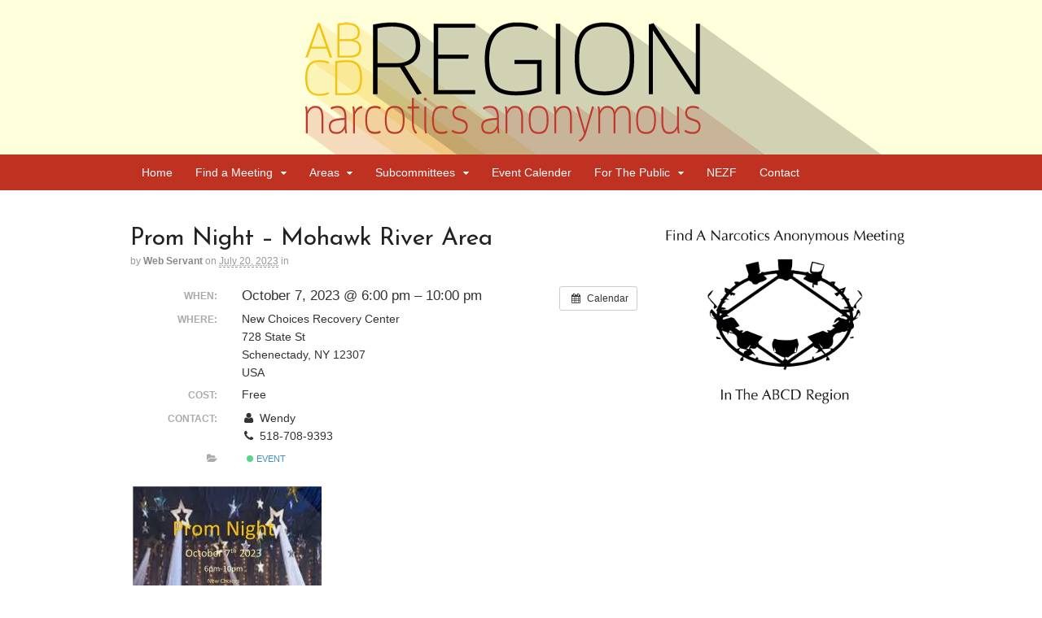

--- FILE ---
content_type: text/html; charset=UTF-8
request_url: https://abcdrna.org/event/prom-night-mohawk-river-area/
body_size: 17375
content:
<!DOCTYPE html>
<html lang="en-US">
<head>
<meta charset="UTF-8" />
<title>Prom Night &#8211; Mohawk River Area | </title>
<meta http-equiv="Content-Type" content="text/html; charset=UTF-8" />
<link rel="pingback" href="https://abcdrna.org/xmlrpc.php" />
<style id="jetpack-boost-critical-css">@media all{.ai1ec-btn-sm{padding:5px 10px;font-size:12px;line-height:1.5;border-radius:3px}@font-face{font-family:Timely_FontAwesome;font-weight:400;font-style:normal}.ai1ec-fa{display:inline-block;font-family:FontAwesome;font-style:normal;font-weight:400;line-height:1;-webkit-font-smoothing:antialiased;-moz-osx-font-smoothing:grayscale}.ai1ec-fa-fw{width:1.2857142857143em;text-align:center}.ai1ec-fa-user:before{content:""}.ai1ec-fa-calendar:before{content:""}.ai1ec-fa-folder-open:before{content:""}.ai1ec-fa-external-link:before{content:""}.ai1ec-fa-phone:before{content:""}.ai1ec-fa-link:before{content:""}.ai1ec-fa{font-family:Timely_FontAwesome}.timely a{background:0 0}.timely *,.timely :after,.timely :before{-webkit-box-sizing:border-box;-moz-box-sizing:border-box;box-sizing:border-box}.timely a{color:#3d6b99;text-decoration:none}.ai1ec-row{margin-left:-15px;margin-right:-15px}.ai1ec-row:after,.ai1ec-row:before{content:" ";display:table}.ai1ec-row:after{clear:both}.ai1ec-row:after,.ai1ec-row:before{content:" ";display:table}.ai1ec-row:after{clear:both}.ai1ec-col-sm-3,.ai1ec-col-sm-9,.ai1ec-col-xs-1,.ai1ec-col-xs-10{position:relative;min-height:1px;padding-left:15px;padding-right:15px}.ai1ec-col-xs-1,.ai1ec-col-xs-10{float:left}.ai1ec-col-xs-10{width:83.333333333333%}.ai1ec-col-xs-1{width:8.3333333333333%}@media (min-width:768px){.ai1ec-col-sm-3,.ai1ec-col-sm-9{float:left}.ai1ec-col-sm-9{width:75%}.ai1ec-col-sm-3{width:25%}}.timely .ai1ec-btn{display:inline-block;margin-bottom:0;font-weight:400;text-align:center;vertical-align:middle;background-image:none;border:1px solid transparent;white-space:nowrap;padding:6px 12px;font-size:13px;line-height:1.428571429;border-radius:4px}.timely .ai1ec-btn-default{color:#333;background-color:#fff;border-color:#ccc}.timely .ai1ec-btn-sm{padding:5px 10px;font-size:12px;line-height:1.5;border-radius:3px}.ai1ec-btn-group-vertical{position:relative;display:inline-block;vertical-align:middle}.ai1ec-btn-group-vertical>.ai1ec-btn{position:relative;float:left}.ai1ec-btn-group-vertical>.ai1ec-btn{display:block;float:none;width:100%;max-width:100%}.ai1ec-clearfix:after,.ai1ec-clearfix:before{content:" ";display:table}.ai1ec-clearfix:after{clear:both}.ai1ec-hidden{display:none!important;visibility:hidden!important}@-ms-viewport{width:device-width}.ai1ec-hidden-xs{display:block!important}@media (max-width:767px){.ai1ec-hidden-xs{display:none!important}}span.ai1ec-hidden-xs{display:inline!important}@media (max-width:767px){span.ai1ec-hidden-xs{display:none!important}}.timely a,.timely a:link{font-weight:400;text-decoration:none!important;box-shadow:none}.timely{margin:0;font-family:"Helvetica Neue",Helvetica,Arial,sans-serif;font-size:13px;line-height:1.428571429;color:#333;word-wrap:break-word}.timely a{border:none}.ai1ec-field-label{font-size:12.155px;font-weight:700;color:#aaa;text-transform:uppercase;text-align:right}@media (max-width:767px){.ai1ec-field-label{text-align:left}}.ai1ec-allday-badge{background:#3d6b99;border-radius:.9em;color:#fff;display:inline-block;font-size:.85em;font-weight:400;margin:0 0 1px;opacity:.9;padding:0 .7em .05em;vertical-align:middle}.ai1ec-category{border-radius:4px;-webkit-box-shadow:inset 0 0 1px rgba(38,38,38,.5);box-shadow:inset 0 0 1px rgba(38,38,38,.5);display:inline-block;font-size:.9em;line-height:2em!important;margin:1px 0;padding:0 .5em!important;text-transform:uppercase;white-space:nowrap;color:#333}.ai1ec-color-swatch{display:inline-block;height:8px;margin:0 1px;padding:1px;width:8px}.ai1ec-color-swatch{border-radius:5px;border-color:rgba(0,0,0,.5);opacity:.8}.ai1ec-single-event .ai1ec-event-details{margin:13.5px 0}.ai1ec-single-event .ai1ec-event-details .ai1ec-row{margin-bottom:4.5px}.ai1ec-single-event .ai1ec-field-label{line-height:25px}.ai1ec-single-event .ai1ec-time .ai1ec-field-value{font-size:1.2em}.ai1ec-single-event .ai1ec-time .ai1ec-field-value .ai1ec-allday-badge{font-size:.75em;line-height:1.4em}.ai1ec-single-event .ai1ec-category{font-size:.8em}.ai1ec-single-event{position:relative;font-size:14.3px;line-height:22.5px}.ai1ec-single-event .ai1ec-event-details{overflow:hidden}.ai1ec-single-event .ai1ec-actions{float:right!important;margin-left:10px}.ai1ec-single-event .ai1ec-actions .ai1ec-btn-group-vertical{margin-bottom:10px;display:block}.ai1ec-single-event .ai1ec-actions .ai1ec-btn{font-size:12px;text-align:left}.ai1ec-single-event .ai1ec-actions .ai1ec-fa-fw{width:20px}.ai1ec-event-footer{color:#858585;clear:both;margin:9px 0}}@media all{@charset "UTF-8";ul{box-sizing:border-box}.screen-reader-text{clip:rect(1px,1px,1px,1px);word-wrap:normal!important;border:0;-webkit-clip-path:inset(50%);clip-path:inset(50%);height:1px;margin:-1px;overflow:hidden;padding:0;position:absolute;width:1px}html :where(img[class*=wp-image-]){height:auto;max-width:100%}}@media all{.so-widget-sow-image-default-8b5b6f678277 .sow-image-container{display:flex;align-items:flex-start}.so-widget-sow-image-default-8b5b6f678277 .sow-image-container>a{display:inline-block;max-width:100%}@media screen and (-ms-high-contrast:active),screen and (-ms-high-contrast:none){.so-widget-sow-image-default-8b5b6f678277 .sow-image-container>a{display:flex}}.so-widget-sow-image-default-8b5b6f678277 .sow-image-container .so-widget-image{display:block;height:auto;max-width:100%}}@media all{@import url(https://abcdrna.org/wp-content/themes/canvas/style.css);.entry img{height:auto;padding:3px;border:none}#footer{padding:80px}html body #header{background-size:95.5%}@media only screen and (max-width:767px){html body #header{background-position:center;background-size:187.5%;margin-top:0}}}@media all{@charset "UTF-8";:root{--swiper-theme-color:#007aff}.jp-carousel-overlay .swiper-container{list-style:none;margin-left:auto;margin-right:auto;overflow:hidden;padding:0;position:relative;z-index:1}.jp-carousel-overlay .swiper-wrapper{box-sizing:content-box;display:flex;height:100%;position:relative;width:100%;z-index:1}.jp-carousel-overlay .swiper-wrapper{transform:translateZ(0)}:root{--swiper-navigation-size:44px}.jp-carousel-overlay .swiper-button-next,.jp-carousel-overlay .swiper-button-prev{align-items:center;color:var(--swiper-navigation-color,var(--swiper-theme-color));display:flex;height:var(--swiper-navigation-size);justify-content:center;margin-top:calc(0px - var(--swiper-navigation-size)/ 2);position:absolute;top:50%;width:calc(var(--swiper-navigation-size)/44*27);z-index:10}.jp-carousel-overlay .swiper-button-next:after,.jp-carousel-overlay .swiper-button-prev:after{font-family:swiper-icons;font-size:var(--swiper-navigation-size);font-variant:normal;letter-spacing:0;line-height:1;text-transform:none!important;text-transform:none}.jp-carousel-overlay .swiper-button-prev{left:10px;right:auto}.jp-carousel-overlay .swiper-button-prev:after{content:"prev"}.jp-carousel-overlay .swiper-button-next{left:auto;right:10px}.jp-carousel-overlay .swiper-button-next:after{content:"next"}.jp-carousel-overlay .swiper-pagination{position:absolute;text-align:center;transform:translateZ(0);z-index:10}:root{--jp-carousel-primary-color:#fff;--jp-carousel-primary-subtle-color:#999;--jp-carousel-bg-color:#000;--jp-carousel-bg-faded-color:#222;--jp-carousel-border-color:#3a3a3a}.jp-carousel-overlay .swiper-button-next,.jp-carousel-overlay .swiper-button-prev{background-image:none}.jp-carousel-wrap *{line-height:inherit}.jp-carousel-wrap.swiper-container{height:auto;width:100vw}.jp-carousel-overlay .swiper-button-next,.jp-carousel-overlay .swiper-button-prev{background-image:none;height:auto;opacity:.5;padding:20px 40px;width:auto}.jp-carousel-overlay .swiper-button-next:after,.jp-carousel-overlay .swiper-button-prev:after{content:none}.jp-carousel-overlay .swiper-button-next svg,.jp-carousel-overlay .swiper-button-prev svg{background:var(--jp-carousel-bg-color);border-radius:4px;height:30px;width:28px}.jp-carousel-overlay{background:var(--jp-carousel-bg-color);bottom:0;direction:ltr;font-family:Helvetica Neue,sans-serif!important;left:0;overflow-x:hidden;overflow-y:auto;position:fixed;right:0;top:0;z-index:2147483647}.jp-carousel-overlay *{box-sizing:border-box}.jp-carousel-overlay h2:before,.jp-carousel-overlay h3:before{content:none;display:none}.jp-carousel-overlay .swiper-container .swiper-button-prev{left:0;right:auto}.jp-carousel-overlay .swiper-container .swiper-button-next{left:auto;right:0}.jp-carousel-container{display:grid;grid-template-rows:1fr 64px;height:100%}.jp-carousel-info{display:flex;flex-direction:column;text-align:left!important;-webkit-font-smoothing:subpixel-antialiased!important;background-color:var(--jp-carousel-bg-color);opacity:1;z-index:100}.jp-carousel-info-footer{align-items:center;display:flex;height:64px;justify-content:space-between;position:relative}.jp-carousel-info-extra,.jp-carousel-info-footer{background-color:var(--jp-carousel-bg-color);width:100vw}.jp-carousel-info-extra{border-top:1px solid var(--jp-carousel-bg-faded-color);display:none;padding:35px}.jp-carousel-title-and-caption{margin-bottom:15px}.jp-carousel-photo-info{left:0!important;width:100%!important}.jp-carousel-comments-wrapper{display:none;padding:0;width:100%!important}.jp-carousel-close-hint{color:var(--jp-carousel-primary-color);height:45px;letter-spacing:0!important;padding:10px;position:fixed;right:30px;text-align:right;top:20px;width:45px;z-index:15}.jp-carousel-close-hint svg{background:var(--jp-carousel-bg-color);border-radius:4px;padding:3px 2px}.jp-carousel-pagination-container{flex:1;margin:0 15px 0 35px}.jp-carousel-pagination,.jp-swiper-pagination{color:var(--jp-carousel-primary-color);display:none;font-size:15px;font-weight:400;position:static!important;white-space:nowrap}.jp-carousel-pagination-container .swiper-pagination{line-height:8px;text-align:left}.jp-carousel-pagination{padding-left:5px}.jp-carousel-info-footer .jp-carousel-photo-title-container{flex-basis:50vw;flex:4;justify-content:center;margin:0;overflow:hidden}.jp-carousel-photo-caption,.jp-carousel-photo-title{background:0 0!important;border:none!important;color:var(--jp-carousel-primary-color);display:inline-block;font:normal 20px/1.3em Helvetica Neue,sans-serif;letter-spacing:0!important;line-height:normal;margin:0 0 10px;overflow:hidden;padding:0;text-shadow:none!important;text-transform:none!important}.jp-carousel-info-footer .jp-carousel-photo-caption{color:var(--jp-carousel-primary-subtle-color);font-size:15px;margin:0;text-align:center;text-overflow:ellipsis;white-space:nowrap}.jp-carousel-photo-title{font-size:32px;margin-bottom:2px}.jp-carousel-photo-description{color:var(--jp-carousel-primary-subtle-color);font-size:16px;margin:25px 0;overflow:hidden;overflow-wrap:break-word;width:100%}.jp-carousel-caption{font-size:14px;font-weight:400;margin:0}.jp-carousel-image-meta{color:var(--jp-carousel-primary-color);display:none;font-size:13px;font:12px/1.4 Helvetica Neue,sans-serif!important;width:100%}.jp-carousel-image-meta ul{list-style:none!important;margin:0!important;padding:0!important}a.jp-carousel-image-download{clear:both;color:var(--jp-carousel-primary-subtle-color);display:inline-block;font-size:14px;font-weight:400;line-height:1;text-decoration:none}a.jp-carousel-image-download svg{display:inline-block;margin:0 3px;padding-bottom:2px;vertical-align:middle}.jp-carousel-comments{background:none transparent;bottom:10px;font:15px/1.7 Helvetica Neue,sans-serif!important;font-weight:400;margin-top:20px;width:100%}#jp-carousel-comment-form{margin:0 0 10px!important;width:100%}textarea#jp-carousel-comment-form-comment-field{background:var(--jp-carousel-bg-faded-color);border:1px solid var(--jp-carousel-border-color);border-radius:3px;box-shadow:inset 2px 2px 2px rgba(0,0,0,.1);box-sizing:border-box;color:var(--jp-carousel-primary-subtle-color);float:none;font:16px/1.4 Helvetica Neue,sans-serif!important;height:147px;margin:0;overflow:hidden;padding:10px 10px 5px;width:100%}textarea#jp-carousel-comment-form-comment-field::-webkit-input-placeholder{color:#555}#jp-carousel-loading-overlay{bottom:0;display:none;left:0;position:fixed;right:0;top:0}#jp-carousel-loading-wrapper{align-items:center;display:flex;height:100vh;justify-content:center;width:100vw}#jp-carousel-library-loading,#jp-carousel-library-loading:after{border-radius:50%;height:40px;width:40px}#jp-carousel-library-loading{border:8px solid hsla(0,0%,100%,.2);border-left:8px solid var(--jp-carousel-primary-color);float:left;font-size:10px;margin:22px 0 0 10px;position:relative;text-indent:-9999em;transform:translateZ(0)}#jp-carousel-comment-form-spinner,#jp-carousel-comment-form-spinner:after{border-radius:50%;height:20px;width:20px}#jp-carousel-comment-form-spinner{border:4px solid hsla(0,0%,100%,.2);border-left:4px solid var(--jp-carousel-primary-color);bottom:0;display:none;float:left;font-size:10px;left:0;margin:0 auto;position:absolute;right:0;text-indent:-9999em;top:calc(50% - 15px);transform:translateZ(0)}.jp-carousel-info-content-wrapper{margin:auto;max-width:800px}#jp-carousel-comment-form-submit-and-info-wrapper{display:none;overflow:hidden;width:100%}#jp-carousel-comment-form-commenting-as input{background:var(--jp-carousel-bg-color);border:1px solid var(--jp-carousel-border-color);border-radius:2px;box-shadow:inset 2px 2px 2px rgba(0,0,0,.2);color:var(--jp-carousel-primary-subtle-color);float:left;font:16px/1.4 Helvetica Neue,sans-serif!important;padding:10px;width:285px}#jp-carousel-comment-form-commenting-as fieldset{border:none;clear:both;float:left;margin:20px 0 0;padding:0}#jp-carousel-comment-form-commenting-as label{float:left;font:400 13px/1.7 Helvetica Neue,sans-serif!important;margin:0 20px 3px 0;width:100px}#jp-carousel-comment-form-button-submit{background:var(--jp-carousel-bg-color);border:1px solid var(--jp-carousel-primary-color);border-radius:3px;color:var(--jp-carousel-primary-color);display:block;font-size:14px;margin-left:auto;margin-top:20px;padding:8px 16px}#jp-carousel-comment-form-container{color:var(--jp-carousel-primary-subtle-color);margin-bottom:15px;margin-top:20px;overflow:hidden;position:relative;width:100%}#jp-carousel-comment-post-results{display:none;overflow:auto;width:100%}#jp-carousel-comments-loading{color:var(--jp-carousel-primary-subtle-color);display:none}#jp-carousel-comments-loading{bottom:10px;font:400 15px/1.7 Helvetica Neue,sans-serif!important;margin-bottom:20px;margin-top:20px;text-align:left;width:100%}.jp-carousel-photo-icons-container{display:block;flex:1;margin:0 20px 0 30px;text-align:right;white-space:nowrap}.jp-carousel-icon-btn{background:0 0;border:none;display:inline-block;height:64px;padding:16px;text-decoration:none}.jp-carousel-icon{border:none;border-radius:4px;display:inline-block;font-style:normal;font-weight:400;line-height:0;padding:4px 3px 3px;width:31px}.jp-carousel-icon svg{display:inline-block}.jp-carousel-overlay rect{fill:var(--jp-carousel-primary-color)}.jp-carousel-icon .jp-carousel-has-comments-indicator{background:var(--jp-carousel-primary-color);border-radius:4px;color:var(--jp-carousel-bg-color);display:none;font-family:Helvetica Neue,sans-serif!important;font-size:12px;font-weight:400;line-height:1;margin-left:-16px;padding:2px 4px;position:relative;vertical-align:top}@media only screen and (max-width:760px){.jp-carousel-overlay .swiper-container .swiper-button-next,.jp-carousel-overlay .swiper-container .swiper-button-prev{display:none!important}.jp-carousel-image-meta{box-sizing:border-box;float:none!important;margin-left:0;width:100%!important}.jp-carousel-close-hint{font-size:26px!important;position:fixed!important;right:10px;top:10px}.jp-carousel-wrap{background-color:var(--jp-carousel-bg-color)}.jp-carousel-caption{overflow:visible!important}.jp-carousel-info-footer .jp-carousel-photo-title-container{display:none}.jp-carousel-photo-icons-container{margin:0 10px 0 0;white-space:nowrap}.jp-carousel-icon-btn{padding-left:20px}.jp-carousel-pagination{padding-left:5px}.jp-carousel-pagination-container{margin-left:25px}#jp-carousel-comment-form-commenting-as fieldset,#jp-carousel-comment-form-commenting-as input{float:none;width:100%}}#jp-relatedposts{clear:both;display:none;margin:1em 0;padding-top:1em;position:relative}.jp-relatedposts:after{clear:both;content:"";display:block}#jp-relatedposts h3.jp-relatedposts-headline{display:inline-block;float:left;font-family:inherit;font-size:9pt;font-weight:700;margin:0 0 1em}#jp-relatedposts h3.jp-relatedposts-headline em:before{border-top:1px solid #dcdcde;border-top:1px solid rgba(0,0,0,.2);content:"";display:block;margin-bottom:1em;min-width:30px;width:100%}#jp-relatedposts h3.jp-relatedposts-headline em{font-style:normal;font-weight:700}.screen-reader-text{border:0;clip:rect(1px,1px,1px,1px);-webkit-clip-path:inset(50%);clip-path:inset(50%);height:1px;margin:-1px;overflow:hidden;padding:0;position:absolute!important;width:1px;word-wrap:normal!important}}abbr{border-bottom:1px dashed #999}</style><meta name='robots' content='max-image-preview:large' />

<!--  Mobile viewport scale -->
<meta name="viewport" content="width=device-width, initial-scale=1"/>
<link rel='dns-prefetch' href='//secure.gravatar.com' />
<link rel='dns-prefetch' href='//stats.wp.com' />
<link rel='dns-prefetch' href='//v0.wordpress.com' />
<link rel='preconnect' href='//i0.wp.com' />
<link rel="alternate" type="application/rss+xml" title=" &raquo; Feed" href="https://abcdrna.org/feed/" />
<link rel="alternate" type="application/rss+xml" title=" &raquo; Comments Feed" href="https://abcdrna.org/comments/feed/" />
<link rel="alternate" title="oEmbed (JSON)" type="application/json+oembed" href="https://abcdrna.org/wp-json/oembed/1.0/embed?url=https%3A%2F%2Fabcdrna.org%2Fevent%2Fprom-night-mohawk-river-area%2F" />
<link rel="alternate" title="oEmbed (XML)" type="text/xml+oembed" href="https://abcdrna.org/wp-json/oembed/1.0/embed?url=https%3A%2F%2Fabcdrna.org%2Fevent%2Fprom-night-mohawk-river-area%2F&#038;format=xml" />
<style id='wp-img-auto-sizes-contain-inline-css' type='text/css'>
img:is([sizes=auto i],[sizes^="auto," i]){contain-intrinsic-size:3000px 1500px}
/*# sourceURL=wp-img-auto-sizes-contain-inline-css */
</style>
<noscript><link rel='stylesheet' id='ai1ec_style-css' href='//abcdrna.org/wp-content/plugins/all-in-one-event-calendar/public/themes-ai1ec/vortex/css/ai1ec_parsed_css.css?ver=3.0.0' type='text/css' media='all' />
</noscript><link rel='stylesheet' id='ai1ec_style-css' href='//abcdrna.org/wp-content/plugins/all-in-one-event-calendar/public/themes-ai1ec/vortex/css/ai1ec_parsed_css.css?ver=3.0.0' type='text/css' media="not all" data-media="all" onload="this.media=this.dataset.media; delete this.dataset.media; this.removeAttribute( 'onload' );" />
<noscript>
</noscript><link rel='stylesheet' id='litespeed-cache-dummy-css' href='https://abcdrna.org/wp-content/plugins/litespeed-cache/assets/css/litespeed-dummy.css?ver=6.9' type='text/css' media="not all" data-media="all" onload="this.media=this.dataset.media; delete this.dataset.media; this.removeAttribute( 'onload' );" />
<noscript><link rel='stylesheet' id='jetpack_related-posts-css' href='https://abcdrna.org/wp-content/plugins/jetpack/modules/related-posts/related-posts.css?ver=20240116' type='text/css' media='all' />
</noscript><link rel='stylesheet' id='jetpack_related-posts-css' href='https://abcdrna.org/wp-content/plugins/jetpack/modules/related-posts/related-posts.css?ver=20240116' type='text/css' media="not all" data-media="all" onload="this.media=this.dataset.media; delete this.dataset.media; this.removeAttribute( 'onload' );" />
<style id='wp-emoji-styles-inline-css' type='text/css'>

	img.wp-smiley, img.emoji {
		display: inline !important;
		border: none !important;
		box-shadow: none !important;
		height: 1em !important;
		width: 1em !important;
		margin: 0 0.07em !important;
		vertical-align: -0.1em !important;
		background: none !important;
		padding: 0 !important;
	}
/*# sourceURL=wp-emoji-styles-inline-css */
</style>
<noscript><link rel='stylesheet' id='wp-block-library-css' href='https://abcdrna.org/wp-includes/css/dist/block-library/style.min.css?ver=6.9' type='text/css' media='all' />
</noscript><link rel='stylesheet' id='wp-block-library-css' href='https://abcdrna.org/wp-includes/css/dist/block-library/style.min.css?ver=6.9' type='text/css' media="not all" data-media="all" onload="this.media=this.dataset.media; delete this.dataset.media; this.removeAttribute( 'onload' );" />
<style id='global-styles-inline-css' type='text/css'>
:root{--wp--preset--aspect-ratio--square: 1;--wp--preset--aspect-ratio--4-3: 4/3;--wp--preset--aspect-ratio--3-4: 3/4;--wp--preset--aspect-ratio--3-2: 3/2;--wp--preset--aspect-ratio--2-3: 2/3;--wp--preset--aspect-ratio--16-9: 16/9;--wp--preset--aspect-ratio--9-16: 9/16;--wp--preset--color--black: #000000;--wp--preset--color--cyan-bluish-gray: #abb8c3;--wp--preset--color--white: #ffffff;--wp--preset--color--pale-pink: #f78da7;--wp--preset--color--vivid-red: #cf2e2e;--wp--preset--color--luminous-vivid-orange: #ff6900;--wp--preset--color--luminous-vivid-amber: #fcb900;--wp--preset--color--light-green-cyan: #7bdcb5;--wp--preset--color--vivid-green-cyan: #00d084;--wp--preset--color--pale-cyan-blue: #8ed1fc;--wp--preset--color--vivid-cyan-blue: #0693e3;--wp--preset--color--vivid-purple: #9b51e0;--wp--preset--gradient--vivid-cyan-blue-to-vivid-purple: linear-gradient(135deg,rgb(6,147,227) 0%,rgb(155,81,224) 100%);--wp--preset--gradient--light-green-cyan-to-vivid-green-cyan: linear-gradient(135deg,rgb(122,220,180) 0%,rgb(0,208,130) 100%);--wp--preset--gradient--luminous-vivid-amber-to-luminous-vivid-orange: linear-gradient(135deg,rgb(252,185,0) 0%,rgb(255,105,0) 100%);--wp--preset--gradient--luminous-vivid-orange-to-vivid-red: linear-gradient(135deg,rgb(255,105,0) 0%,rgb(207,46,46) 100%);--wp--preset--gradient--very-light-gray-to-cyan-bluish-gray: linear-gradient(135deg,rgb(238,238,238) 0%,rgb(169,184,195) 100%);--wp--preset--gradient--cool-to-warm-spectrum: linear-gradient(135deg,rgb(74,234,220) 0%,rgb(151,120,209) 20%,rgb(207,42,186) 40%,rgb(238,44,130) 60%,rgb(251,105,98) 80%,rgb(254,248,76) 100%);--wp--preset--gradient--blush-light-purple: linear-gradient(135deg,rgb(255,206,236) 0%,rgb(152,150,240) 100%);--wp--preset--gradient--blush-bordeaux: linear-gradient(135deg,rgb(254,205,165) 0%,rgb(254,45,45) 50%,rgb(107,0,62) 100%);--wp--preset--gradient--luminous-dusk: linear-gradient(135deg,rgb(255,203,112) 0%,rgb(199,81,192) 50%,rgb(65,88,208) 100%);--wp--preset--gradient--pale-ocean: linear-gradient(135deg,rgb(255,245,203) 0%,rgb(182,227,212) 50%,rgb(51,167,181) 100%);--wp--preset--gradient--electric-grass: linear-gradient(135deg,rgb(202,248,128) 0%,rgb(113,206,126) 100%);--wp--preset--gradient--midnight: linear-gradient(135deg,rgb(2,3,129) 0%,rgb(40,116,252) 100%);--wp--preset--font-size--small: 13px;--wp--preset--font-size--medium: 20px;--wp--preset--font-size--large: 36px;--wp--preset--font-size--x-large: 42px;--wp--preset--spacing--20: 0.44rem;--wp--preset--spacing--30: 0.67rem;--wp--preset--spacing--40: 1rem;--wp--preset--spacing--50: 1.5rem;--wp--preset--spacing--60: 2.25rem;--wp--preset--spacing--70: 3.38rem;--wp--preset--spacing--80: 5.06rem;--wp--preset--shadow--natural: 6px 6px 9px rgba(0, 0, 0, 0.2);--wp--preset--shadow--deep: 12px 12px 50px rgba(0, 0, 0, 0.4);--wp--preset--shadow--sharp: 6px 6px 0px rgba(0, 0, 0, 0.2);--wp--preset--shadow--outlined: 6px 6px 0px -3px rgb(255, 255, 255), 6px 6px rgb(0, 0, 0);--wp--preset--shadow--crisp: 6px 6px 0px rgb(0, 0, 0);}:where(.is-layout-flex){gap: 0.5em;}:where(.is-layout-grid){gap: 0.5em;}body .is-layout-flex{display: flex;}.is-layout-flex{flex-wrap: wrap;align-items: center;}.is-layout-flex > :is(*, div){margin: 0;}body .is-layout-grid{display: grid;}.is-layout-grid > :is(*, div){margin: 0;}:where(.wp-block-columns.is-layout-flex){gap: 2em;}:where(.wp-block-columns.is-layout-grid){gap: 2em;}:where(.wp-block-post-template.is-layout-flex){gap: 1.25em;}:where(.wp-block-post-template.is-layout-grid){gap: 1.25em;}.has-black-color{color: var(--wp--preset--color--black) !important;}.has-cyan-bluish-gray-color{color: var(--wp--preset--color--cyan-bluish-gray) !important;}.has-white-color{color: var(--wp--preset--color--white) !important;}.has-pale-pink-color{color: var(--wp--preset--color--pale-pink) !important;}.has-vivid-red-color{color: var(--wp--preset--color--vivid-red) !important;}.has-luminous-vivid-orange-color{color: var(--wp--preset--color--luminous-vivid-orange) !important;}.has-luminous-vivid-amber-color{color: var(--wp--preset--color--luminous-vivid-amber) !important;}.has-light-green-cyan-color{color: var(--wp--preset--color--light-green-cyan) !important;}.has-vivid-green-cyan-color{color: var(--wp--preset--color--vivid-green-cyan) !important;}.has-pale-cyan-blue-color{color: var(--wp--preset--color--pale-cyan-blue) !important;}.has-vivid-cyan-blue-color{color: var(--wp--preset--color--vivid-cyan-blue) !important;}.has-vivid-purple-color{color: var(--wp--preset--color--vivid-purple) !important;}.has-black-background-color{background-color: var(--wp--preset--color--black) !important;}.has-cyan-bluish-gray-background-color{background-color: var(--wp--preset--color--cyan-bluish-gray) !important;}.has-white-background-color{background-color: var(--wp--preset--color--white) !important;}.has-pale-pink-background-color{background-color: var(--wp--preset--color--pale-pink) !important;}.has-vivid-red-background-color{background-color: var(--wp--preset--color--vivid-red) !important;}.has-luminous-vivid-orange-background-color{background-color: var(--wp--preset--color--luminous-vivid-orange) !important;}.has-luminous-vivid-amber-background-color{background-color: var(--wp--preset--color--luminous-vivid-amber) !important;}.has-light-green-cyan-background-color{background-color: var(--wp--preset--color--light-green-cyan) !important;}.has-vivid-green-cyan-background-color{background-color: var(--wp--preset--color--vivid-green-cyan) !important;}.has-pale-cyan-blue-background-color{background-color: var(--wp--preset--color--pale-cyan-blue) !important;}.has-vivid-cyan-blue-background-color{background-color: var(--wp--preset--color--vivid-cyan-blue) !important;}.has-vivid-purple-background-color{background-color: var(--wp--preset--color--vivid-purple) !important;}.has-black-border-color{border-color: var(--wp--preset--color--black) !important;}.has-cyan-bluish-gray-border-color{border-color: var(--wp--preset--color--cyan-bluish-gray) !important;}.has-white-border-color{border-color: var(--wp--preset--color--white) !important;}.has-pale-pink-border-color{border-color: var(--wp--preset--color--pale-pink) !important;}.has-vivid-red-border-color{border-color: var(--wp--preset--color--vivid-red) !important;}.has-luminous-vivid-orange-border-color{border-color: var(--wp--preset--color--luminous-vivid-orange) !important;}.has-luminous-vivid-amber-border-color{border-color: var(--wp--preset--color--luminous-vivid-amber) !important;}.has-light-green-cyan-border-color{border-color: var(--wp--preset--color--light-green-cyan) !important;}.has-vivid-green-cyan-border-color{border-color: var(--wp--preset--color--vivid-green-cyan) !important;}.has-pale-cyan-blue-border-color{border-color: var(--wp--preset--color--pale-cyan-blue) !important;}.has-vivid-cyan-blue-border-color{border-color: var(--wp--preset--color--vivid-cyan-blue) !important;}.has-vivid-purple-border-color{border-color: var(--wp--preset--color--vivid-purple) !important;}.has-vivid-cyan-blue-to-vivid-purple-gradient-background{background: var(--wp--preset--gradient--vivid-cyan-blue-to-vivid-purple) !important;}.has-light-green-cyan-to-vivid-green-cyan-gradient-background{background: var(--wp--preset--gradient--light-green-cyan-to-vivid-green-cyan) !important;}.has-luminous-vivid-amber-to-luminous-vivid-orange-gradient-background{background: var(--wp--preset--gradient--luminous-vivid-amber-to-luminous-vivid-orange) !important;}.has-luminous-vivid-orange-to-vivid-red-gradient-background{background: var(--wp--preset--gradient--luminous-vivid-orange-to-vivid-red) !important;}.has-very-light-gray-to-cyan-bluish-gray-gradient-background{background: var(--wp--preset--gradient--very-light-gray-to-cyan-bluish-gray) !important;}.has-cool-to-warm-spectrum-gradient-background{background: var(--wp--preset--gradient--cool-to-warm-spectrum) !important;}.has-blush-light-purple-gradient-background{background: var(--wp--preset--gradient--blush-light-purple) !important;}.has-blush-bordeaux-gradient-background{background: var(--wp--preset--gradient--blush-bordeaux) !important;}.has-luminous-dusk-gradient-background{background: var(--wp--preset--gradient--luminous-dusk) !important;}.has-pale-ocean-gradient-background{background: var(--wp--preset--gradient--pale-ocean) !important;}.has-electric-grass-gradient-background{background: var(--wp--preset--gradient--electric-grass) !important;}.has-midnight-gradient-background{background: var(--wp--preset--gradient--midnight) !important;}.has-small-font-size{font-size: var(--wp--preset--font-size--small) !important;}.has-medium-font-size{font-size: var(--wp--preset--font-size--medium) !important;}.has-large-font-size{font-size: var(--wp--preset--font-size--large) !important;}.has-x-large-font-size{font-size: var(--wp--preset--font-size--x-large) !important;}
/*# sourceURL=global-styles-inline-css */
</style>

<style id='classic-theme-styles-inline-css' type='text/css'>
/*! This file is auto-generated */
.wp-block-button__link{color:#fff;background-color:#32373c;border-radius:9999px;box-shadow:none;text-decoration:none;padding:calc(.667em + 2px) calc(1.333em + 2px);font-size:1.125em}.wp-block-file__button{background:#32373c;color:#fff;text-decoration:none}
/*# sourceURL=/wp-includes/css/classic-themes.min.css */
</style>
<noscript><link rel='stylesheet' id='dashicons-css' href='https://abcdrna.org/wp-includes/css/dashicons.min.css?ver=6.9' type='text/css' media='all' />
</noscript><link rel='stylesheet' id='dashicons-css' href='https://abcdrna.org/wp-includes/css/dashicons.min.css?ver=6.9' type='text/css' media="not all" data-media="all" onload="this.media=this.dataset.media; delete this.dataset.media; this.removeAttribute( 'onload' );" />
<link rel='stylesheet' id='admin-bar-css' href='https://abcdrna.org/wp-includes/css/admin-bar.min.css?ver=6.9' type='text/css' media='all' />
<style id='admin-bar-inline-css' type='text/css'>

    /* Hide CanvasJS credits for P404 charts specifically */
    #p404RedirectChart .canvasjs-chart-credit {
        display: none !important;
    }
    
    #p404RedirectChart canvas {
        border-radius: 6px;
    }

    .p404-redirect-adminbar-weekly-title {
        font-weight: bold;
        font-size: 14px;
        color: #fff;
        margin-bottom: 6px;
    }

    #wpadminbar #wp-admin-bar-p404_free_top_button .ab-icon:before {
        content: "\f103";
        color: #dc3545;
        top: 3px;
    }
    
    #wp-admin-bar-p404_free_top_button .ab-item {
        min-width: 80px !important;
        padding: 0px !important;
    }
    
    /* Ensure proper positioning and z-index for P404 dropdown */
    .p404-redirect-adminbar-dropdown-wrap { 
        min-width: 0; 
        padding: 0;
        position: static !important;
    }
    
    #wpadminbar #wp-admin-bar-p404_free_top_button_dropdown {
        position: static !important;
    }
    
    #wpadminbar #wp-admin-bar-p404_free_top_button_dropdown .ab-item {
        padding: 0 !important;
        margin: 0 !important;
    }
    
    .p404-redirect-dropdown-container {
        min-width: 340px;
        padding: 18px 18px 12px 18px;
        background: #23282d !important;
        color: #fff;
        border-radius: 12px;
        box-shadow: 0 8px 32px rgba(0,0,0,0.25);
        margin-top: 10px;
        position: relative !important;
        z-index: 999999 !important;
        display: block !important;
        border: 1px solid #444;
    }
    
    /* Ensure P404 dropdown appears on hover */
    #wpadminbar #wp-admin-bar-p404_free_top_button .p404-redirect-dropdown-container { 
        display: none !important;
    }
    
    #wpadminbar #wp-admin-bar-p404_free_top_button:hover .p404-redirect-dropdown-container { 
        display: block !important;
    }
    
    #wpadminbar #wp-admin-bar-p404_free_top_button:hover #wp-admin-bar-p404_free_top_button_dropdown .p404-redirect-dropdown-container {
        display: block !important;
    }
    
    .p404-redirect-card {
        background: #2c3338;
        border-radius: 8px;
        padding: 18px 18px 12px 18px;
        box-shadow: 0 2px 8px rgba(0,0,0,0.07);
        display: flex;
        flex-direction: column;
        align-items: flex-start;
        border: 1px solid #444;
    }
    
    .p404-redirect-btn {
        display: inline-block;
        background: #dc3545;
        color: #fff !important;
        font-weight: bold;
        padding: 5px 22px;
        border-radius: 8px;
        text-decoration: none;
        font-size: 17px;
        transition: background 0.2s, box-shadow 0.2s;
        margin-top: 8px;
        box-shadow: 0 2px 8px rgba(220,53,69,0.15);
        text-align: center;
        line-height: 1.6;
    }
    
    .p404-redirect-btn:hover {
        background: #c82333;
        color: #fff !important;
        box-shadow: 0 4px 16px rgba(220,53,69,0.25);
    }
    
    /* Prevent conflicts with other admin bar dropdowns */
    #wpadminbar .ab-top-menu > li:hover > .ab-item,
    #wpadminbar .ab-top-menu > li.hover > .ab-item {
        z-index: auto;
    }
    
    #wpadminbar #wp-admin-bar-p404_free_top_button:hover > .ab-item {
        z-index: 999998 !important;
    }
    

			.admin-bar {
				position: inherit !important;
				top: auto !important;
			}
			.admin-bar .goog-te-banner-frame {
				top: 32px !important
			}
			@media screen and (max-width: 782px) {
				.admin-bar .goog-te-banner-frame {
					top: 46px !important;
				}
			}
			@media screen and (max-width: 480px) {
				.admin-bar .goog-te-banner-frame {
					position: absolute;
				}
			}
		
/*# sourceURL=admin-bar-inline-css */
</style>
<noscript><link rel='stylesheet' id='bread-css' href='https://abcdrna.org/wp-content/plugins/bread/public/css/bread-public.css?ver=2.8.7' type='text/css' media='all' />
</noscript><link rel='stylesheet' id='bread-css' href='https://abcdrna.org/wp-content/plugins/bread/public/css/bread-public.css?ver=2.8.7' type='text/css' media="not all" data-media="all" onload="this.media=this.dataset.media; delete this.dataset.media; this.removeAttribute( 'onload' );" />
<noscript><link rel='stylesheet' id='sow-image-default-8b5b6f678277-css' href='https://abcdrna.org/wp-content/uploads/siteorigin-widgets/sow-image-default-8b5b6f678277.css?ver=6.9' type='text/css' media='all' />
</noscript><link rel='stylesheet' id='sow-image-default-8b5b6f678277-css' href='https://abcdrna.org/wp-content/uploads/siteorigin-widgets/sow-image-default-8b5b6f678277.css?ver=6.9' type='text/css' media="not all" data-media="all" onload="this.media=this.dataset.media; delete this.dataset.media; this.removeAttribute( 'onload' );" />
<noscript><link rel='stylesheet' id='woo-jetpack-css' href='https://abcdrna.org/wp-content/themes/canvas/includes/integrations/jetpack/css/jetpack.css?ver=6.9' type='text/css' media='all' />
</noscript><link rel='stylesheet' id='woo-jetpack-css' href='https://abcdrna.org/wp-content/themes/canvas/includes/integrations/jetpack/css/jetpack.css?ver=6.9' type='text/css' media="not all" data-media="all" onload="this.media=this.dataset.media; delete this.dataset.media; this.removeAttribute( 'onload' );" />
<noscript><link rel='stylesheet' id='theme-stylesheet-css' href='https://abcdrna.org/wp-content/themes/ABCD_Child/style.css?ver=1.0' type='text/css' media='all' />
</noscript><link rel='stylesheet' id='theme-stylesheet-css' href='https://abcdrna.org/wp-content/themes/ABCD_Child/style.css?ver=1.0' type='text/css' media="not all" data-media="all" onload="this.media=this.dataset.media; delete this.dataset.media; this.removeAttribute( 'onload' );" />
<!--[if lt IE 9]>
<link href="https://abcdrna.org/wp-content/themes/canvas/css/non-responsive.css" rel="stylesheet" type="text/css" />
<style type="text/css">.col-full, #wrapper { width: 960px; max-width: 960px; } #inner-wrapper { padding: 0; } body.full-width #header, #nav-container, body.full-width #content, body.full-width #footer-widgets, body.full-width #footer { padding-left: 0; padding-right: 0; } body.fixed-mobile #top, body.fixed-mobile #header-container, body.fixed-mobile #footer-container, body.fixed-mobile #nav-container, body.fixed-mobile #footer-widgets-container { min-width: 960px; padding: 0 1em; } body.full-width #content { width: auto; padding: 0 1em;}</style>
<![endif]-->
<script type="text/javascript" id="jetpack_related-posts-js-extra">
/* <![CDATA[ */
var related_posts_js_options = {"post_heading":"h4"};
//# sourceURL=jetpack_related-posts-js-extra
/* ]]> */
</script>
<script type="text/javascript" src="https://abcdrna.org/wp-content/plugins/jetpack/_inc/build/related-posts/related-posts.min.js?ver=20240116" id="jetpack_related-posts-js"></script>
<script type="text/javascript" src="https://abcdrna.org/?ai1ec_render_js=event.js&amp;is_backend=false&amp;ver=3.0.0" id="ai1ec_requirejs-js"></script>
<script type="text/javascript" src="https://abcdrna.org/wp-content/plugins/bmlt-wordpress-satellite-plugin/vendor/bmlt/bmlt-satellite-base-class/table_display.js?ver=1743687893" id="table_display-js"></script>
<script type="text/javascript" src="https://abcdrna.org/wp-includes/js/jquery/jquery.min.js?ver=3.7.1" id="jquery-core-js"></script>
<script type="text/javascript" src="https://abcdrna.org/wp-includes/js/jquery/jquery-migrate.min.js?ver=3.4.1" id="jquery-migrate-js"></script>
<script type="text/javascript" src="https://abcdrna.org/wp-content/plugins/bread/public/js/bread-public.js?ver=2.8.7" id="bread-js"></script>
<script type="text/javascript" src="https://abcdrna.org/wp-content/themes/canvas/includes/js/third-party.min.js?ver=6.9" id="third-party-js"></script>
<script type="text/javascript" src="https://abcdrna.org/wp-content/themes/canvas/includes/js/modernizr.min.js?ver=2.6.2" id="modernizr-js"></script>
<script type="text/javascript" src="https://abcdrna.org/wp-content/themes/canvas/includes/js/general.min.js?ver=6.9" id="general-js"></script>
<link rel="https://api.w.org/" href="https://abcdrna.org/wp-json/" /><link rel="EditURI" type="application/rsd+xml" title="RSD" href="https://abcdrna.org/xmlrpc.php?rsd" />
<meta name="generator" content="WordPress 6.9" />
<link rel="canonical" href="https://abcdrna.org/event/prom-night-mohawk-river-area/" />
<meta property="og:url" content="https://abcdrna.org/event/prom-night-mohawk-river-area/" />
<meta property="og:title" content="Prom Night - Mohawk River Area (2023-10-07)" />
<meta property="og:type" content="article" />
<meta property="og:description" content="  $10 suggested donation" />
<meta property="og:image" content="https://abcdrna.org/wp-content/uploads/2023/07/Prom-Night-232x300.jpg" />
<meta name="twitter:card" content="summary" />
<meta name="twitter:title" content="Prom Night - Mohawk River Area (2023-10-07)" />
<meta name="twitter:description" content="  $10 suggested donation" />
<meta name="twitter:image" content="https://abcdrna.org/wp-content/uploads/2023/07/Prom-Night-232x300.jpg" />
	<style>img#wpstats{display:none}</style>
		
<!-- Custom CSS Styling -->
<style type="text/css">
body {background-color:#ffffff;background-repeat:no-repeat;background-position:top center;background-attachment:scroll;border-top:0px solid #000000;}
#header {background-color:#ffffdb;background-image:url(https://abcdrna.org/wp-content/uploads/2014/12/abcdheader.png);background-repeat:no-repeat;background-position:left top;margin-top:-60px;margin-bottom:0px;padding-top:40px;padding-bottom:210px;border:0px solid ;}
#logo .site-title a {font:bold 40px/1em Arial, sans-serif;color:#222222;}
#logo .site-description {font:300 13px/1em Arial, sans-serif;color:#999999;}
#header-container{background-color:#ffffdb;}#nav-container{background:#bf3222;}#nav-container{border-top:0px solid #dbdbdb;border-bottom:0px solid #dbdbdb;border-left:none;border-right:none;}#nav-container #navigation ul#main-nav > li:first-child{border-left: 0px solid #dbdbdb;}#footer-widgets-container{background-color:#ffffdb}#footer-widgets{border:none;}#footer-container{background-color:#ffffdb}#footer-container{border-top:0px solid #dbdbdb;}#footer {border-width: 0 !important;}
body, p { font:normal 14px/1.5em 'Josefin Sans', arial, sans-serif;color:#555555; }
h1 { font:normal 30px/1.2em 'Josefin Sans', arial, sans-serif;color:#222222; }h2 { font:bold 24px/1.2em 'Josefin Sans', arial, sans-serif;color:#222222; }h3 { font:300 22px/1.2em 'Josefin Sans', arial, sans-serif;color:#222222; }h4 { font:normal 18px/1.2em 'Josefin Sans', arial, sans-serif;color:#222222; }h5 { font:normal 12px/1.2em 'Josefin Sans', arial, sans-serif;color:#222222; }h6 { font:bold 12px/1.2em Arial, sans-serif;color:#222222; }
.page-title, .post .title, .page .title {font:bold 28px/1.1em Arial, sans-serif;color:#222222;}
.post .title a:link, .post .title a:visited, .page .title a:link, .page .title a:visited {color:#222222}
.post-meta { font:300 12px/1.5em Arial, sans-serif;color:#999999; }
.entry, .entry p{ font:300 15px/1.5em Arial, sans-serif;color:#555555; }
.post-more {font:300 13px/1.5em Arial, sans-serif;color:;border-top:0px solid #e6e6e6;border-bottom:0px solid #e6e6e6;}
#post-author, #connect {border-top:1px solid #e6e6e6;border-bottom:1px solid #e6e6e6;border-left:1px solid #e6e6e6;border-right:1px solid #e6e6e6;border-radius:5px;-moz-border-radius:5px;-webkit-border-radius:5px;background-color:#fafafa}
.nav-entries a, .woo-pagination { font:300 13px/1em Arial, sans-serif;color:#888; }
.woo-pagination a, .woo-pagination a:hover {color:#888!important}
.widget h3 {font:bold 18px/1.2em Josefin Sans;color:#000000;border-bottom:1px solid #e6e6e6;}
.widget_recent_comments li, #twitter li { border-color: #e6e6e6;}
.widget p, .widget .textwidget { font:300 13px/1.5em Arial, sans-serif;color:#555555; }
.widget {font:300 13px/1.5em Arial, sans-serif;color:#555555;border-radius:0px;-moz-border-radius:0px;-webkit-border-radius:0px;}
#tabs .inside li a, .widget_woodojo_tabs .tabbable .tab-pane li a { font:bold 12px/1.5em Arial, sans-serif;color:#555555; }
#tabs .inside li span.meta, .widget_woodojo_tabs .tabbable .tab-pane li span.meta { font:300 11px/1.5em Arial, sans-serif;color:#999999; }
#tabs ul.wooTabs li a, .widget_woodojo_tabs .tabbable .nav-tabs li a { font:300 11px/2em Arial, sans-serif;color:#999999; }
@media only screen and (min-width:768px) {
ul.nav li a, #navigation ul.rss a, #navigation ul.cart a.cart-contents, #navigation .cart-contents #navigation ul.rss, #navigation ul.nav-search, #navigation ul.nav-search a { font:300 14px/1.2em Arial, sans-serif;color:#ffffff; } #navigation ul.rss li a:before, #navigation ul.nav-search a.search-contents:before { color:#ffffff;}
#navigation ul.nav > li a:hover, #navigation ul.nav > li:hover a, #navigation ul.nav li ul li a, #navigation ul.cart > li:hover > a, #navigation ul.cart > li > ul > div, #navigation ul.cart > li > ul > div p, #navigation ul.cart > li > ul span, #navigation ul.cart .cart_list a, #navigation ul.nav li.current_page_item a, #navigation ul.nav li.current_page_parent a, #navigation ul.nav li.current-menu-ancestor a, #navigation ul.nav li.current-cat a, #navigation ul.nav li.current-menu-item a { color:#ffffff!important; }
#navigation ul.nav > li a:hover, #navigation ul.nav > li:hover, #navigation ul.nav li ul, #navigation ul.cart li:hover a.cart-contents, #navigation ul.nav-search li:hover a.search-contents, #navigation ul.nav-search a.search-contents + ul, #navigation ul.cart a.cart-contents + ul, #navigation ul.nav li.current_page_item a, #navigation ul.nav li.current_page_parent a, #navigation ul.nav li.current-menu-ancestor a, #navigation ul.nav li.current-cat a, #navigation ul.nav li.current-menu-item a{background-color:#bf9993!important}
#navigation ul.nav li ul, #navigation ul.cart > li > ul > div  { border: 0px solid #dbdbdb; }
#navigation ul.nav > li:hover > ul  { left: 0; }
#navigation ul.nav > li  { border-right: 0px solid #dbdbdb; }#navigation ul.nav > li:hover > ul  { left: 0; }
#navigation { box-shadow: none; -moz-box-shadow: none; -webkit-box-shadow: none; }#navigation ul li:first-child, #navigation ul li:first-child a { border-radius:0px 0 0 0px; -moz-border-radius:0px 0 0 0px; -webkit-border-radius:0px 0 0 0px; }
#navigation {background:#bf3222;border-top:0px solid #dbdbdb;border-bottom:0px solid #dbdbdb;border-left:0px solid #dbdbdb;border-right:0px solid #dbdbdb;border-radius:0px; -moz-border-radius:0px; -webkit-border-radius:0px;}
#top ul.nav li a { font:300 12px/1.6em Arial, sans-serif;color:#ddd; }
}
#footer, #footer p { font:300 13px/1.4em Arial, sans-serif;color:#999999; }
#footer {background-color:#ffffdb;border-top:0px solid #dbdbdb;border-bottom:0px solid ;border-left:0px solid ;border-right:0px solid ;border-radius:0px; -moz-border-radius:0px; -webkit-border-radius:0px;}
.magazine #loopedSlider .content h2.title a { font:bold 24px/1em Arial, sans-serif;color:#ffffff; }
.wooslider-theme-magazine .slide-title a { font:bold 24px/1em Arial, sans-serif;color:#ffffff; }
.magazine #loopedSlider .content .excerpt p { font:300 13px/1.5em Arial, sans-serif;color:#cccccc; }
.wooslider-theme-magazine .slide-content p, .wooslider-theme-magazine .slide-excerpt p { font:300 13px/1.5em Arial, sans-serif;color:#cccccc; }
.magazine .block .post .title a {font:bold 18px/1.2em Arial, sans-serif;color:#222222; }
#loopedSlider.business-slider .content h2 { font:bold 24px/1em Arial, sans-serif;color:#ffffff; }
#loopedSlider.business-slider .content h2.title a { font:bold 24px/1em Arial, sans-serif;color:#ffffff; }
.wooslider-theme-business .has-featured-image .slide-title { font:bold 24px/1em Arial, sans-serif;color:#ffffff; }
.wooslider-theme-business .has-featured-image .slide-title a { font:bold 24px/1em Arial, sans-serif;color:#ffffff; }
#wrapper #loopedSlider.business-slider .content p { font:thin 13px/1.5em Arial, sans-serif;color:#cccccc; }
.wooslider-theme-business .has-featured-image .slide-content p { font:thin 13px/1.5em Arial, sans-serif;color:#cccccc; }
.wooslider-theme-business .has-featured-image .slide-excerpt p { font:thin 13px/1.5em Arial, sans-serif;color:#cccccc; }
.archive_header { font:bold 18px/1em Arial, sans-serif;color:#222222; }
.archive_header {border-bottom:1px solid #e6e6e6;}
.archive_header .catrss { display:none; }
</style>

<!-- Custom Favicon -->
<link rel="shortcut icon" href="https://abcdrna.org/wp-content/uploads/2015/01/abcdsymblogo.png"/>

<!-- Woo Shortcodes CSS -->
<link href="https://abcdrna.org/wp-content/themes/canvas/functions/css/shortcodes.css" rel="stylesheet" type="text/css" />

<!-- Custom Stylesheet -->
<link href="https://abcdrna.org/wp-content/themes/canvas/custom.css" rel="stylesheet" type="text/css" />

<!-- Theme version -->
<meta name="generator" content="ABCD CHILD 1.0" />
<meta name="generator" content="Canvas 5.12.0" />
<meta name="generator" content="WooFramework 6.2.8" />

<!-- Google Webfonts -->
<link href="https://fonts.googleapis.com/css?family=Josefin+Sans%3A100%2C100italic%2C300%2C300italic%2Cregular%2Citalic%2C600%2C600italic%2C700%2C700italic" rel="stylesheet" type="text/css" />
		<style type="text/css" id="woo-header-css">
					.site-title,
			.site-description {
				clip: rect(1px 1px 1px 1px); /* IE7 */
				clip: rect(1px, 1px, 1px, 1px);
				position: absolute;
			}
				</style>
		
<!-- Jetpack Open Graph Tags -->
<meta property="og:type" content="article" />
<meta property="og:title" content="Prom Night &#8211; Mohawk River Area" />
<meta property="og:url" content="https://abcdrna.org/event/prom-night-mohawk-river-area/" />
<meta property="og:description" content="$10 suggested donation" />
<meta property="article:published_time" content="2023-07-20T13:45:53+00:00" />
<meta property="article:modified_time" content="2023-07-20T13:45:53+00:00" />
<meta property="og:image" content="https://abcdrna.org/wp-content/uploads/2023/07/Prom-Night-232x300.jpg" />
<meta property="og:image:secure_url" content="https://i0.wp.com/abcdrna.org/wp-content/uploads/2023/07/Prom-Night-232x300.jpg?ssl=1" />
<meta property="og:image:width" content="232" />
<meta property="og:image:height" content="300" />
<meta property="og:image:alt" content="" />
<meta property="og:locale" content="en_US" />
<meta name="twitter:text:title" content="Prom Night &#8211; Mohawk River Area" />
<meta name="twitter:image" content="https://abcdrna.org/wp-content/uploads/2023/07/Prom-Night-232x300.jpg?w=144" />
<meta name="twitter:card" content="summary" />

<!-- End Jetpack Open Graph Tags -->
<noscript><link rel='stylesheet' id='jetpack-swiper-library-css' href='https://abcdrna.org/wp-content/plugins/jetpack/_inc/blocks/swiper.css?ver=15.4' type='text/css' media='all' />
</noscript><link rel='stylesheet' id='jetpack-swiper-library-css' href='https://abcdrna.org/wp-content/plugins/jetpack/_inc/blocks/swiper.css?ver=15.4' type='text/css' media="not all" data-media="all" onload="this.media=this.dataset.media; delete this.dataset.media; this.removeAttribute( 'onload' );" />
<noscript><link rel='stylesheet' id='jetpack-carousel-css' href='https://abcdrna.org/wp-content/plugins/jetpack/modules/carousel/jetpack-carousel.css?ver=15.4' type='text/css' media='all' />
</noscript><link rel='stylesheet' id='jetpack-carousel-css' href='https://abcdrna.org/wp-content/plugins/jetpack/modules/carousel/jetpack-carousel.css?ver=15.4' type='text/css' media="not all" data-media="all" onload="this.media=this.dataset.media; delete this.dataset.media; this.removeAttribute( 'onload' );" />
</head>
<body class="wp-singular ai1ec_event-template-default single single-ai1ec_event postid-2960 wp-theme-canvas wp-child-theme-ABCD_Child chrome alt-style-default two-col-left width-960 two-col-left-960 full-width full-header full-footer">
<div id="wrapper">

	<div id="inner-wrapper">

	    <!--#header-container-->
    <div id="header-container">
<h3 class="nav-toggle icon"><a href="#navigation">Navigation</a></h3>

	<header id="header" class="col-full">

		<div id="logo">
<span class="site-title"><a href="https://abcdrna.org/"></a></span>
</div>

	</header>
	    </div><!--/#header-container-->
    <!--#nav-container-->
    <div id="nav-container">
<nav id="navigation" class="col-full" role="navigation">

	
	<section class="menus">

		<a href="https://abcdrna.org" class="nav-home"><span>Home</span></a>

	<h3>Main Menu</h3><ul id="main-nav" class="nav fl"><li id="menu-item-101" class="menu-item menu-item-type-post_type menu-item-object-page menu-item-home menu-item-101"><a href="https://abcdrna.org/">Home</a></li>
<li id="menu-item-2060" class="menu-item menu-item-type-post_type menu-item-object-page menu-item-has-children menu-item-2060"><a href="https://abcdrna.org/meeting-search/">Find a Meeting</a>
<ul class="sub-menu">
	<li id="menu-item-191" class="menu-item menu-item-type-post_type menu-item-object-page menu-item-191"><a href="https://abcdrna.org/meetings/">About Our Meetings</a></li>
</ul>
</li>
<li id="menu-item-307" class="menu-item menu-item-type-custom menu-item-object-custom menu-item-has-children menu-item-307"><a>Areas</a>
<ul class="sub-menu">
	<li id="menu-item-329" class="menu-item menu-item-type-post_type menu-item-object-page menu-item-329"><a href="https://abcdrna.org/albany-rensselaer-area/">Albany Rensselaer Area</a></li>
	<li id="menu-item-331" class="menu-item menu-item-type-custom menu-item-object-custom menu-item-331"><a href="https://berkshirena.com">Berkshire County Area</a></li>
	<li id="menu-item-309" class="menu-item menu-item-type-custom menu-item-object-custom menu-item-309"><a href="http://gmana.org/">Green Mountain Area</a></li>
	<li id="menu-item-2282" class="menu-item menu-item-type-custom menu-item-object-custom menu-item-2282"><a href="https://www.mha-na.org/">Mid-Hudson Area</a></li>
	<li id="menu-item-2775" class="menu-item menu-item-type-post_type menu-item-object-page menu-item-2775"><a href="https://abcdrna.org/mohawk-river-area/">Mohawk River Area</a></li>
	<li id="menu-item-2105" class="menu-item menu-item-type-custom menu-item-object-custom menu-item-2105"><a href="https://www.stana.us/">Seaway Trail Area</a></li>
	<li id="menu-item-3397" class="menu-item menu-item-type-custom menu-item-object-custom menu-item-3397"><a target="_blank" href="https://sammamountainmiracles.com/">Samma Mountain Miracles</a></li>
</ul>
</li>
<li id="menu-item-305" class="menu-item menu-item-type-custom menu-item-object-custom menu-item-has-children menu-item-305"><a>Subcommittees</a>
<ul class="sub-menu">
	<li id="menu-item-81" class="menu-item menu-item-type-post_type menu-item-object-page menu-item-81"><a href="https://abcdrna.org/rsc/">Regional Service Committee</a></li>
	<li id="menu-item-83" class="menu-item menu-item-type-post_type menu-item-object-page menu-item-83"><a href="https://abcdrna.org/helpline/">Regional Helpline</a></li>
</ul>
</li>
<li id="menu-item-229" class="menu-item menu-item-type-post_type menu-item-object-page menu-item-229"><a href="https://abcdrna.org/events-calender/">Event Calender</a></li>
<li id="menu-item-299" class="menu-item menu-item-type-custom menu-item-object-custom menu-item-has-children menu-item-299"><a>For The Public</a>
<ul class="sub-menu">
	<li id="menu-item-297" class="menu-item menu-item-type-custom menu-item-object-custom menu-item-297"><a target="_blank" href="https://na.org/about-the-na-program/">Information about NA</a></li>
	<li id="menu-item-301" class="menu-item menu-item-type-custom menu-item-object-custom menu-item-301"><a target="_blank" href="https://na.org/literature/recovery-literature-in-english-usa/">Learn More &#038; Literature</a></li>
	<li id="menu-item-303" class="menu-item menu-item-type-custom menu-item-object-custom menu-item-303"><a target="_blank" href="https://na.org/resources-for-professionals/">Resources for professionals</a></li>
</ul>
</li>
<li id="menu-item-3101" class="menu-item menu-item-type-post_type menu-item-object-page menu-item-3101"><a href="https://abcdrna.org/nezf/">NEZF</a></li>
<li id="menu-item-93" class="menu-item menu-item-type-post_type menu-item-object-page menu-item-93"><a href="https://abcdrna.org/contact/">Contact</a></li>
</ul>	<div class="side-nav">
		</div><!-- /#side-nav -->

	</section><!-- /.menus -->

	<a href="#top" class="nav-close"><span>Return to Content</span></a>

</nav>
    </div><!--/#nav-container-->
       
    <!-- #content Starts -->
	    <div id="content" class="col-full">
    
    	<div id="main-sidebar-container">    

            <!-- #main Starts -->
                        <section id="main">                       
<article class="post-2960 ai1ec_event type-ai1ec_event status-publish hentry events_categories-event">
	<header>
		<h1 class="title entry-title">Prom Night &#8211; Mohawk River Area</h1>	</header>
<div class="post-meta"><span class="small">By</span> <span class="author vcard"><span class="fn"><a href="https://abcdrna.org/author/webservant/" title="Posts by Web Servant" rel="author">Web Servant</a></span></span> <span class="small">on</span> <abbr class="date time published updated" title="2023-07-20T09:45:53-0400">July 20, 2023</abbr>  <span class="small">in</span> <span class="categories"></span>  </div>
	<section class="entry">
	    <div class="timely ai1ec-single-event
	ai1ec-event-id-2960
	ai1ec-event-instance-id-5710
		">

<a id="ai1ec-event"></a>

<div class="ai1ec-actions">
	<div class="ai1ec-btn-group-vertical ai1ec-clearfix">
		<a class="ai1ec-calendar-link ai1ec-btn ai1ec-btn-default ai1ec-btn-sm
        ai1ec-tooltip-trigger "
    href="https://abcdrna.org/events-calender/"
    
    data-placement="left"
    title="View all events">
    <i class="ai1ec-fa ai1ec-fa-calendar ai1ec-fa-fw"></i>
    <span class="ai1ec-hidden-xs">Calendar</span>
</a>
	</div>

	<div class="ai1ec-btn-group-vertical ai1ec-clearfix">
					</div>

	</div>

			<div class="ai1ec-event-details ai1ec-clearfix">

	<div class="ai1ec-time ai1ec-row">
		<div class="ai1ec-field-label ai1ec-col-sm-3">When:</div>
		<div class="ai1ec-field-value ai1ec-col-sm-9 dt-duration">
			October 7, 2023 @ 6:00 pm – 10:00 pm
								</div>
		<div class="ai1ec-hidden dt-start">2023-10-07T18:00:00-04:00</div>
		<div class="ai1ec-hidden dt-end">2023-10-07T22:00:00-04:00</div>
	</div>

			<div class="ai1ec-location ai1ec-row">
			<div class="ai1ec-field-label ai1ec-col-sm-3">Where:</div>
			<div class="ai1ec-field-value ai1ec-col-sm-9 p-location">
				New Choices Recovery Center<br />
728 State St<br />
Schenectady, NY 12307<br />
USA<br />

			</div>
		</div>
	
			<div class="ai1ec-cost ai1ec-row">
			<div class="ai1ec-field-label ai1ec-col-sm-3">Cost:</div>
			<div class="ai1ec-field-value ai1ec-col-sm-9">
				Free
			</div>
		</div>
	
	
			<div class="ai1ec-contact ai1ec-row">
			<div class="ai1ec-field-label ai1ec-col-sm-3">Contact:</div>
			<div class="ai1ec-field-value ai1ec-col-sm-9"><div class="h-card"><div class="ai1ec-contact-name p-name"><i class="ai1ec-fa ai1ec-fa-fw ai1ec-fa-user"></i> Wendy</div> <div class="ai1ec-contact-phone p-tel"><i class="ai1ec-fa ai1ec-fa-fw ai1ec-fa-phone"></i> 518-708-9393</div> </div></div>
		</div>
	
			<div class="ai1ec-categories ai1ec-row">
			<div class="ai1ec-field-label ai1ec-col-sm-3 ai1ec-col-xs-1">
				<i class="ai1ec-fa ai1ec-fa-folder-open ai1ec-tooltip-trigger"
					title="Categories"></i>
			</div>
			<div class="ai1ec-field-value ai1ec-col-sm-9 ai1ec-col-xs-10">
				<a  class=" ai1ec-category ai1ec-term-id-11 p-category" href="https://abcdrna.org/events-calender/cat_ids~11/"><span class="ai1ec-color-swatch ai1ec-tooltip-trigger" style="background:#2ecc71" title="Event"></span> Event</a>
			</div>
		</div>
	
	
				
				
	</div>
	
</div>
<p><a href="https://i0.wp.com/abcdrna.org/wp-content/uploads/2023/07/Prom-Night.jpg?ssl=1"><img data-recalc-dims="1" decoding="async" data-attachment-id="2961" data-permalink="https://abcdrna.org/event/prom-night-mohawk-river-area/prom-night/" data-orig-file="https://i0.wp.com/abcdrna.org/wp-content/uploads/2023/07/Prom-Night.jpg?fit=1700%2C2200&amp;ssl=1" data-orig-size="1700,2200" data-comments-opened="0" data-image-meta="{&quot;aperture&quot;:&quot;0&quot;,&quot;credit&quot;:&quot;&quot;,&quot;camera&quot;:&quot;&quot;,&quot;caption&quot;:&quot;&quot;,&quot;created_timestamp&quot;:&quot;0&quot;,&quot;copyright&quot;:&quot;&quot;,&quot;focal_length&quot;:&quot;0&quot;,&quot;iso&quot;:&quot;0&quot;,&quot;shutter_speed&quot;:&quot;0&quot;,&quot;title&quot;:&quot;&quot;,&quot;orientation&quot;:&quot;0&quot;}" data-image-title="Prom Night" data-image-description="" data-image-caption="" data-medium-file="https://i0.wp.com/abcdrna.org/wp-content/uploads/2023/07/Prom-Night.jpg?fit=232%2C300&amp;ssl=1" data-large-file="https://i0.wp.com/abcdrna.org/wp-content/uploads/2023/07/Prom-Night.jpg?fit=791%2C1024&amp;ssl=1" class="alignnone size-medium wp-image-2961" src="https://i0.wp.com/abcdrna.org/wp-content/uploads/2023/07/Prom-Night.jpg?resize=232%2C300&#038;ssl=1" alt="" width="232" height="300" srcset="https://i0.wp.com/abcdrna.org/wp-content/uploads/2023/07/Prom-Night.jpg?resize=232%2C300&amp;ssl=1 232w, https://i0.wp.com/abcdrna.org/wp-content/uploads/2023/07/Prom-Night.jpg?resize=791%2C1024&amp;ssl=1 791w, https://i0.wp.com/abcdrna.org/wp-content/uploads/2023/07/Prom-Night.jpg?resize=768%2C994&amp;ssl=1 768w, https://i0.wp.com/abcdrna.org/wp-content/uploads/2023/07/Prom-Night.jpg?resize=1187%2C1536&amp;ssl=1 1187w, https://i0.wp.com/abcdrna.org/wp-content/uploads/2023/07/Prom-Night.jpg?resize=1583%2C2048&amp;ssl=1 1583w, https://i0.wp.com/abcdrna.org/wp-content/uploads/2023/07/Prom-Night.jpg?w=1700&amp;ssl=1 1700w" sizes="(max-width: 232px) 100vw, 232px" /></a></p>
<p>$10 suggested donation</p>

<div id='jp-relatedposts' class='jp-relatedposts' >
	<h3 class="jp-relatedposts-headline"><em>Related</em></h3>
</div><footer class="timely ai1ec-event-footer">
	</footer>
	</section><!-- /.entry -->
</article><!-- /.post -->
	        <div class="post-entries">
	            <div class="nav-prev fl"><a href="https://abcdrna.org/event/picnic-in-the-park-mohawk-river-area/" rel="prev"><i class="fa fa-angle-left"></i> Picnic In the Park &#8211; Mohawk River Area</a></div>
	            <div class="nav-next fr"><a href="https://abcdrna.org/event/fall-festival-fundraiser-speaker-jam-and-dance/" rel="next">Fall Festival Fundraiser Speaker Jam and Dance <i class="fa fa-angle-right"></i></a></div>
	            <div class="fix"></div>
	        </div>

		<div id="comments"><h5 class="nocomments">Comments are closed.</h5></div>     
            </section><!-- /#main -->
                
            <aside id="sidebar">
<div id="sow-image-2" class="widget widget_sow-image"><div
			
			class="so-widget-sow-image so-widget-sow-image-default-8b5b6f678277"
			
		>
<div class="sow-image-container">
			<a href="https://abcdrna.org/meeting-search/"
					>
			<img 
	src="https://i0.wp.com/abcdrna.org/wp-content/uploads/2015/01/Find-meeting.png?fit=300%2C225&amp;ssl=1" width="300" height="225" srcset="https://i0.wp.com/abcdrna.org/wp-content/uploads/2015/01/Find-meeting.png?w=400&amp;ssl=1 400w, https://i0.wp.com/abcdrna.org/wp-content/uploads/2015/01/Find-meeting.png?resize=300%2C225&amp;ssl=1 300w" alt="" decoding="async" loading="lazy" 		class="so-widget-image"/>
			</a></div>

</div></div></aside><!-- /#sidebar -->

		</div><!-- /#main-sidebar-container -->         

		
    </div><!-- /#content -->
	
    <!--#footer-widgets-container-->
    <div id="footer-widgets-container">
	</div><!--/#footer_widgets_container_end-->
    <!--#footer_container_start-->
    <div id="footer-container">
	<footer id="footer" class="col-full">

		
		<div id="copyright" class="col-left">
			<p><p>© 2015 ABCD Region. All Rights Reserved.</p></p>		</div>

		<div id="credit" class="col-right">
			<p></p>		</div>

	</footer>

	    </div><!--/#footer_container_end-->

	</div><!-- /#inner-wrapper -->

</div><!-- /#wrapper -->

<div class="fix"></div><!--/.fix-->

<script type="speculationrules">
{"prefetch":[{"source":"document","where":{"and":[{"href_matches":"/*"},{"not":{"href_matches":["/wp-*.php","/wp-admin/*","/wp-content/uploads/*","/wp-content/*","/wp-content/plugins/*","/wp-content/themes/ABCD_Child/*","/wp-content/themes/canvas/*","/*\\?(.+)"]}},{"not":{"selector_matches":"a[rel~=\"nofollow\"]"}},{"not":{"selector_matches":".no-prefetch, .no-prefetch a"}}]},"eagerness":"conservative"}]}
</script>
		<script>window.addEventListener( 'load', function() {
				document.querySelectorAll( 'link' ).forEach( function( e ) {'not all' === e.media && e.dataset.media && ( e.media = e.dataset.media, delete e.dataset.media );} );
				var e = document.getElementById( 'jetpack-boost-critical-css' );
				e && ( e.media = 'not all' );
			} );</script>
				<div id="jp-carousel-loading-overlay">
			<div id="jp-carousel-loading-wrapper">
				<span id="jp-carousel-library-loading">&nbsp;</span>
			</div>
		</div>
		<div class="jp-carousel-overlay" style="display: none;">

		<div class="jp-carousel-container">
			<!-- The Carousel Swiper -->
			<div
				class="jp-carousel-wrap swiper jp-carousel-swiper-container jp-carousel-transitions"
				itemscope
				itemtype="https://schema.org/ImageGallery">
				<div class="jp-carousel swiper-wrapper"></div>
				<div class="jp-swiper-button-prev swiper-button-prev">
					<svg width="25" height="24" viewBox="0 0 25 24" fill="none" xmlns="http://www.w3.org/2000/svg">
						<mask id="maskPrev" mask-type="alpha" maskUnits="userSpaceOnUse" x="8" y="6" width="9" height="12">
							<path d="M16.2072 16.59L11.6496 12L16.2072 7.41L14.8041 6L8.8335 12L14.8041 18L16.2072 16.59Z" fill="white"/>
						</mask>
						<g mask="url(#maskPrev)">
							<rect x="0.579102" width="23.8823" height="24" fill="#FFFFFF"/>
						</g>
					</svg>
				</div>
				<div class="jp-swiper-button-next swiper-button-next">
					<svg width="25" height="24" viewBox="0 0 25 24" fill="none" xmlns="http://www.w3.org/2000/svg">
						<mask id="maskNext" mask-type="alpha" maskUnits="userSpaceOnUse" x="8" y="6" width="8" height="12">
							<path d="M8.59814 16.59L13.1557 12L8.59814 7.41L10.0012 6L15.9718 12L10.0012 18L8.59814 16.59Z" fill="white"/>
						</mask>
						<g mask="url(#maskNext)">
							<rect x="0.34375" width="23.8822" height="24" fill="#FFFFFF"/>
						</g>
					</svg>
				</div>
			</div>
			<!-- The main close buton -->
			<div class="jp-carousel-close-hint">
				<svg width="25" height="24" viewBox="0 0 25 24" fill="none" xmlns="http://www.w3.org/2000/svg">
					<mask id="maskClose" mask-type="alpha" maskUnits="userSpaceOnUse" x="5" y="5" width="15" height="14">
						<path d="M19.3166 6.41L17.9135 5L12.3509 10.59L6.78834 5L5.38525 6.41L10.9478 12L5.38525 17.59L6.78834 19L12.3509 13.41L17.9135 19L19.3166 17.59L13.754 12L19.3166 6.41Z" fill="white"/>
					</mask>
					<g mask="url(#maskClose)">
						<rect x="0.409668" width="23.8823" height="24" fill="#FFFFFF"/>
					</g>
				</svg>
			</div>
			<!-- Image info, comments and meta -->
			<div class="jp-carousel-info">
				<div class="jp-carousel-info-footer">
					<div class="jp-carousel-pagination-container">
						<div class="jp-swiper-pagination swiper-pagination"></div>
						<div class="jp-carousel-pagination"></div>
					</div>
					<div class="jp-carousel-photo-title-container">
						<h2 class="jp-carousel-photo-caption"></h2>
					</div>
					<div class="jp-carousel-photo-icons-container">
						<a href="#" class="jp-carousel-icon-btn jp-carousel-icon-info" aria-label="Toggle photo metadata visibility">
							<span class="jp-carousel-icon">
								<svg width="25" height="24" viewBox="0 0 25 24" fill="none" xmlns="http://www.w3.org/2000/svg">
									<mask id="maskInfo" mask-type="alpha" maskUnits="userSpaceOnUse" x="2" y="2" width="21" height="20">
										<path fill-rule="evenodd" clip-rule="evenodd" d="M12.7537 2C7.26076 2 2.80273 6.48 2.80273 12C2.80273 17.52 7.26076 22 12.7537 22C18.2466 22 22.7046 17.52 22.7046 12C22.7046 6.48 18.2466 2 12.7537 2ZM11.7586 7V9H13.7488V7H11.7586ZM11.7586 11V17H13.7488V11H11.7586ZM4.79292 12C4.79292 16.41 8.36531 20 12.7537 20C17.142 20 20.7144 16.41 20.7144 12C20.7144 7.59 17.142 4 12.7537 4C8.36531 4 4.79292 7.59 4.79292 12Z" fill="white"/>
									</mask>
									<g mask="url(#maskInfo)">
										<rect x="0.8125" width="23.8823" height="24" fill="#FFFFFF"/>
									</g>
								</svg>
							</span>
						</a>
												<a href="#" class="jp-carousel-icon-btn jp-carousel-icon-comments" aria-label="Toggle photo comments visibility">
							<span class="jp-carousel-icon">
								<svg width="25" height="24" viewBox="0 0 25 24" fill="none" xmlns="http://www.w3.org/2000/svg">
									<mask id="maskComments" mask-type="alpha" maskUnits="userSpaceOnUse" x="2" y="2" width="21" height="20">
										<path fill-rule="evenodd" clip-rule="evenodd" d="M4.3271 2H20.2486C21.3432 2 22.2388 2.9 22.2388 4V16C22.2388 17.1 21.3432 18 20.2486 18H6.31729L2.33691 22V4C2.33691 2.9 3.2325 2 4.3271 2ZM6.31729 16H20.2486V4H4.3271V18L6.31729 16Z" fill="white"/>
									</mask>
									<g mask="url(#maskComments)">
										<rect x="0.34668" width="23.8823" height="24" fill="#FFFFFF"/>
									</g>
								</svg>

								<span class="jp-carousel-has-comments-indicator" aria-label="This image has comments."></span>
							</span>
						</a>
											</div>
				</div>
				<div class="jp-carousel-info-extra">
					<div class="jp-carousel-info-content-wrapper">
						<div class="jp-carousel-photo-title-container">
							<h2 class="jp-carousel-photo-title"></h2>
						</div>
						<div class="jp-carousel-comments-wrapper">
															<div id="jp-carousel-comments-loading">
									<span>Loading Comments...</span>
								</div>
								<div class="jp-carousel-comments"></div>
								<div id="jp-carousel-comment-form-container">
									<span id="jp-carousel-comment-form-spinner">&nbsp;</span>
									<div id="jp-carousel-comment-post-results"></div>
																														<form id="jp-carousel-comment-form">
												<label for="jp-carousel-comment-form-comment-field" class="screen-reader-text">Write a Comment...</label>
												<textarea
													name="comment"
													class="jp-carousel-comment-form-field jp-carousel-comment-form-textarea"
													id="jp-carousel-comment-form-comment-field"
													placeholder="Write a Comment..."
												></textarea>
												<div id="jp-carousel-comment-form-submit-and-info-wrapper">
													<div id="jp-carousel-comment-form-commenting-as">
																													<fieldset>
																<label for="jp-carousel-comment-form-email-field">Email (Required)</label>
																<input type="text" name="email" class="jp-carousel-comment-form-field jp-carousel-comment-form-text-field" id="jp-carousel-comment-form-email-field" />
															</fieldset>
															<fieldset>
																<label for="jp-carousel-comment-form-author-field">Name (Required)</label>
																<input type="text" name="author" class="jp-carousel-comment-form-field jp-carousel-comment-form-text-field" id="jp-carousel-comment-form-author-field" />
															</fieldset>
															<fieldset>
																<label for="jp-carousel-comment-form-url-field">Website</label>
																<input type="text" name="url" class="jp-carousel-comment-form-field jp-carousel-comment-form-text-field" id="jp-carousel-comment-form-url-field" />
															</fieldset>
																											</div>
													<input
														type="submit"
														name="submit"
														class="jp-carousel-comment-form-button"
														id="jp-carousel-comment-form-button-submit"
														value="Post Comment" />
												</div>
											</form>
																											</div>
													</div>
						<div class="jp-carousel-image-meta">
							<div class="jp-carousel-title-and-caption">
								<div class="jp-carousel-photo-info">
									<h3 class="jp-carousel-caption" itemprop="caption description"></h3>
								</div>

								<div class="jp-carousel-photo-description"></div>
							</div>
							<ul class="jp-carousel-image-exif" style="display: none;"></ul>
							<a class="jp-carousel-image-download" href="#" target="_blank" style="display: none;">
								<svg width="25" height="24" viewBox="0 0 25 24" fill="none" xmlns="http://www.w3.org/2000/svg">
									<mask id="mask0" mask-type="alpha" maskUnits="userSpaceOnUse" x="3" y="3" width="19" height="18">
										<path fill-rule="evenodd" clip-rule="evenodd" d="M5.84615 5V19H19.7775V12H21.7677V19C21.7677 20.1 20.8721 21 19.7775 21H5.84615C4.74159 21 3.85596 20.1 3.85596 19V5C3.85596 3.9 4.74159 3 5.84615 3H12.8118V5H5.84615ZM14.802 5V3H21.7677V10H19.7775V6.41L9.99569 16.24L8.59261 14.83L18.3744 5H14.802Z" fill="white"/>
									</mask>
									<g mask="url(#mask0)">
										<rect x="0.870605" width="23.8823" height="24" fill="#FFFFFF"/>
									</g>
								</svg>
								<span class="jp-carousel-download-text"></span>
							</a>
							<div class="jp-carousel-image-map" style="display: none;"></div>
						</div>
					</div>
				</div>
			</div>
		</div>

		</div>
		<script type="text/javascript" id="jetpack-stats-js-before">
/* <![CDATA[ */
_stq = window._stq || [];
_stq.push([ "view", {"v":"ext","blog":"146126963","post":"2960","tz":"-5","srv":"abcdrna.org","j":"1:15.4"} ]);
_stq.push([ "clickTrackerInit", "146126963", "2960" ]);
//# sourceURL=jetpack-stats-js-before
/* ]]> */
</script>
<script type="text/javascript" src="https://stats.wp.com/e-202603.js" id="jetpack-stats-js" defer="defer" data-wp-strategy="defer"></script>
<script type="text/javascript" id="jetpack-carousel-js-extra">
/* <![CDATA[ */
var jetpackSwiperLibraryPath = {"url":"https://abcdrna.org/wp-content/plugins/jetpack/_inc/blocks/swiper.js"};
var jetpackCarouselStrings = {"widths":[370,700,1000,1200,1400,2000],"is_logged_in":"","lang":"en","ajaxurl":"https://abcdrna.org/wp-admin/admin-ajax.php","nonce":"cb8f6cea8e","display_exif":"1","display_comments":"1","single_image_gallery":"1","single_image_gallery_media_file":"","background_color":"black","comment":"Comment","post_comment":"Post Comment","write_comment":"Write a Comment...","loading_comments":"Loading Comments...","image_label":"Open image in full-screen.","download_original":"View full size \u003Cspan class=\"photo-size\"\u003E{0}\u003Cspan class=\"photo-size-times\"\u003E\u00d7\u003C/span\u003E{1}\u003C/span\u003E","no_comment_text":"Please be sure to submit some text with your comment.","no_comment_email":"Please provide an email address to comment.","no_comment_author":"Please provide your name to comment.","comment_post_error":"Sorry, but there was an error posting your comment. Please try again later.","comment_approved":"Your comment was approved.","comment_unapproved":"Your comment is in moderation.","camera":"Camera","aperture":"Aperture","shutter_speed":"Shutter Speed","focal_length":"Focal Length","copyright":"Copyright","comment_registration":"0","require_name_email":"1","login_url":"https://abcdrna.org/wp-login.php?redirect_to=https%3A%2F%2Fabcdrna.org%2Fevent%2Fprom-night-mohawk-river-area%2F","blog_id":"1","meta_data":["camera","aperture","shutter_speed","focal_length","copyright"]};
//# sourceURL=jetpack-carousel-js-extra
/* ]]> */
</script>
<script type="text/javascript" src="https://abcdrna.org/wp-content/plugins/jetpack/_inc/build/carousel/jetpack-carousel.min.js?ver=15.4" id="jetpack-carousel-js"></script>
<script id="wp-emoji-settings" type="application/json">
{"baseUrl":"https://s.w.org/images/core/emoji/17.0.2/72x72/","ext":".png","svgUrl":"https://s.w.org/images/core/emoji/17.0.2/svg/","svgExt":".svg","source":{"concatemoji":"https://abcdrna.org/wp-includes/js/wp-emoji-release.min.js?ver=6.9"}}
</script>
<script type="module">
/* <![CDATA[ */
/*! This file is auto-generated */
const a=JSON.parse(document.getElementById("wp-emoji-settings").textContent),o=(window._wpemojiSettings=a,"wpEmojiSettingsSupports"),s=["flag","emoji"];function i(e){try{var t={supportTests:e,timestamp:(new Date).valueOf()};sessionStorage.setItem(o,JSON.stringify(t))}catch(e){}}function c(e,t,n){e.clearRect(0,0,e.canvas.width,e.canvas.height),e.fillText(t,0,0);t=new Uint32Array(e.getImageData(0,0,e.canvas.width,e.canvas.height).data);e.clearRect(0,0,e.canvas.width,e.canvas.height),e.fillText(n,0,0);const a=new Uint32Array(e.getImageData(0,0,e.canvas.width,e.canvas.height).data);return t.every((e,t)=>e===a[t])}function p(e,t){e.clearRect(0,0,e.canvas.width,e.canvas.height),e.fillText(t,0,0);var n=e.getImageData(16,16,1,1);for(let e=0;e<n.data.length;e++)if(0!==n.data[e])return!1;return!0}function u(e,t,n,a){switch(t){case"flag":return n(e,"\ud83c\udff3\ufe0f\u200d\u26a7\ufe0f","\ud83c\udff3\ufe0f\u200b\u26a7\ufe0f")?!1:!n(e,"\ud83c\udde8\ud83c\uddf6","\ud83c\udde8\u200b\ud83c\uddf6")&&!n(e,"\ud83c\udff4\udb40\udc67\udb40\udc62\udb40\udc65\udb40\udc6e\udb40\udc67\udb40\udc7f","\ud83c\udff4\u200b\udb40\udc67\u200b\udb40\udc62\u200b\udb40\udc65\u200b\udb40\udc6e\u200b\udb40\udc67\u200b\udb40\udc7f");case"emoji":return!a(e,"\ud83e\u1fac8")}return!1}function f(e,t,n,a){let r;const o=(r="undefined"!=typeof WorkerGlobalScope&&self instanceof WorkerGlobalScope?new OffscreenCanvas(300,150):document.createElement("canvas")).getContext("2d",{willReadFrequently:!0}),s=(o.textBaseline="top",o.font="600 32px Arial",{});return e.forEach(e=>{s[e]=t(o,e,n,a)}),s}function r(e){var t=document.createElement("script");t.src=e,t.defer=!0,document.head.appendChild(t)}a.supports={everything:!0,everythingExceptFlag:!0},new Promise(t=>{let n=function(){try{var e=JSON.parse(sessionStorage.getItem(o));if("object"==typeof e&&"number"==typeof e.timestamp&&(new Date).valueOf()<e.timestamp+604800&&"object"==typeof e.supportTests)return e.supportTests}catch(e){}return null}();if(!n){if("undefined"!=typeof Worker&&"undefined"!=typeof OffscreenCanvas&&"undefined"!=typeof URL&&URL.createObjectURL&&"undefined"!=typeof Blob)try{var e="postMessage("+f.toString()+"("+[JSON.stringify(s),u.toString(),c.toString(),p.toString()].join(",")+"));",a=new Blob([e],{type:"text/javascript"});const r=new Worker(URL.createObjectURL(a),{name:"wpTestEmojiSupports"});return void(r.onmessage=e=>{i(n=e.data),r.terminate(),t(n)})}catch(e){}i(n=f(s,u,c,p))}t(n)}).then(e=>{for(const n in e)a.supports[n]=e[n],a.supports.everything=a.supports.everything&&a.supports[n],"flag"!==n&&(a.supports.everythingExceptFlag=a.supports.everythingExceptFlag&&a.supports[n]);var t;a.supports.everythingExceptFlag=a.supports.everythingExceptFlag&&!a.supports.flag,a.supports.everything||((t=a.source||{}).concatemoji?r(t.concatemoji):t.wpemoji&&t.twemoji&&(r(t.twemoji),r(t.wpemoji)))});
//# sourceURL=https://abcdrna.org/wp-includes/js/wp-emoji-loader.min.js
/* ]]> */
</script>
</body>
</html>

<!-- Page cached by LiteSpeed Cache 7.7 on 2026-01-17 15:39:18 -->

--- FILE ---
content_type: text/css
request_url: https://abcdrna.org/wp-content/themes/ABCD_Child/style.css?ver=1.0
body_size: 217
content:
/*
Theme Name: ABCD CHILD
Version: 1.0
Description: Child theme for Canvas.
Author: WooThemes
Author URI: http://www.woothemes.com
Template: canvas
*/

@import url("../canvas/style.css");

/* =Theme customization starts here
-------------------------------------------------------------- */


/* =page id's
-------------------------------------------------------------- */
.page-id-97  .entry-title {
	display: none;
}

.page-id-29  .entry-title {
	display: none;
}


.page-id-183  .entry-title {
	display: none;
}

.page-id-187  .entry-title {
	display: none;
}
.page-id-321  .entry-title {
	display: none;
}

.page-id-69  .entry-title {
	display: none;
}

.page-id-77  .entry-title {
	display: none;
}

.page-id-73  .entry-title {
	display: none;
}

.page-id-63  .entry-title {
	display: none;
}

.page-id-41  .entry-title {
	display: none;
}

.page-id-313  .entry-title {
	display: none;
}

.page-id-675  .page-title, .post .title, .page .title{
	display: none;
}



.entry img, img.thumbnail, #portfolio .group.portfolio-img img {
height: auto;
padding: 3px;
border: none
}

/* =BMLT
-------------------------------------------------------------- */
.select2-container .select2-choice > .select2-chosen {
margin-right: 50px;
}

/* =FOOTER
-------------------------------------------------------------- */
#footer {
	padding: 80px;
}

#body footer-container {
background-color: ##eec981;
}

html body #header {
background-size: 95.5%;
}

@media only screen and (max-width: 767px) {
html body #header {
background-position: center;
background-size: 187.5%;
margin-top: 0;
}


